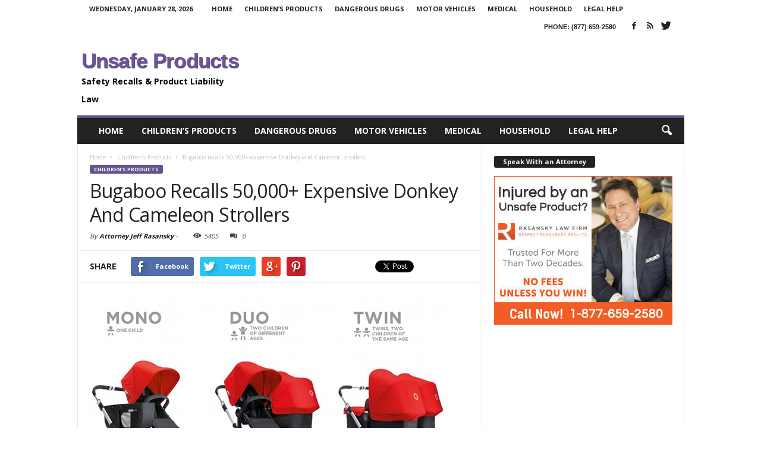

--- FILE ---
content_type: text/html; charset=UTF-8
request_url: https://unsafeproducts.com/childrens-products/bugaboo-recalls-50000-expensive-donkey-and-cameleon-strollers/
body_size: 17993
content:
<!doctype html >
<!--[if IE 8]>    <html class="ie8" lang="en"> <![endif]-->
<!--[if IE 9]>    <html class="ie9" lang="en"> <![endif]-->
<!--[if gt IE 8]><!--> <html lang="en-US"> <!--<![endif]-->
<head>
	
	<!-- Google Tag Manager -->
<script>(function(w,d,s,l,i){w[l]=w[l]||[];w[l].push({'gtm.start':
new Date().getTime(),event:'gtm.js'});var f=d.getElementsByTagName(s)[0],
j=d.createElement(s),dl=l!='dataLayer'?'&l='+l:'';j.async=true;j.src=
'https://www.googletagmanager.com/gtm.js?id='+i+dl;f.parentNode.insertBefore(j,f);
})(window,document,'script','dataLayer','GTM-KXMZ8CL');</script>
<!-- End Google Tag Manager -->
	
    
    <meta charset="UTF-8" />
    <meta http-equiv="Content-Type" content="text/html; charset=UTF-8">
    <meta name="viewport" content="width=device-width, initial-scale=1.0">
    <link rel="pingback" href="https://unsafeproducts.com/xmlrpc.php" />
    <meta name='robots' content='index, follow, max-image-preview:large, max-snippet:-1, max-video-preview:-1' />
	<style>img:is([sizes="auto" i], [sizes^="auto," i]) { contain-intrinsic-size: 3000px 1500px }</style>
	<meta property="og:image" content="https://unsafeproducts.com/wp-content/uploads/2013/02/bugaboo-donkey.jpg" /><meta name="author" content="Attorney Jeff Rasansky">
<link rel="icon" type="image/png" href="http://unsafeproducts.com/favicon-16x16.png"><link rel="apple-touch-icon-precomposed" sizes="76x76" href="http://unsafeproducts.com/apple-icon-76x76.png"/><link rel="apple-touch-icon-precomposed" sizes="120x120" href="http://unsafeproducts.com/apple-icon-120x120.png"/><link rel="apple-touch-icon-precomposed" sizes="152x152" href="http://unsafeproducts.com/apple-icon-152x152.png"/><link rel="apple-touch-icon-precomposed" sizes="114x114" href="http://unsafeproducts.com/apple-icon-114x114.png"/><link rel="apple-touch-icon-precomposed" sizes="144x144" href="http://unsafeproducts.com/apple-icon-144x144.png"/>
	<!-- This site is optimized with the Yoast SEO plugin v26.4 - https://yoast.com/wordpress/plugins/seo/ -->
	<title>Bugaboo recalls 50,000+ expensive Donkey and Cameleon strollers</title>
	<meta name="description" content="More than 50,000 Bugaboo Donkey and Cameleon strollers recalled due to choking and fall hazard to children." />
	<link rel="canonical" href="https://unsafeproducts.com/childrens-products/bugaboo-recalls-50000-expensive-donkey-and-cameleon-strollers/" />
	<meta property="og:locale" content="en_US" />
	<meta property="og:type" content="article" />
	<meta property="og:title" content="Bugaboo recalls 50,000+ expensive Donkey and Cameleon strollers" />
	<meta property="og:description" content="More than 50,000 Bugaboo Donkey and Cameleon strollers recalled due to choking and fall hazard to children." />
	<meta property="og:url" content="https://unsafeproducts.com/childrens-products/bugaboo-recalls-50000-expensive-donkey-and-cameleon-strollers/" />
	<meta property="og:site_name" content="UnsafeProducts.com" />
	<meta property="article:publisher" content="https://www.facebook.com/unsafeproduct" />
	<meta property="article:published_time" content="2013-02-01T22:55:30+00:00" />
	<meta property="article:modified_time" content="2015-10-30T18:41:11+00:00" />
	<meta property="og:image" content="https://unsafeproducts.com/wp-content/uploads/2013/02/bugaboo-donkey.jpg" />
	<meta property="og:image:width" content="600" />
	<meta property="og:image:height" content="354" />
	<meta property="og:image:type" content="image/jpeg" />
	<meta name="author" content="Attorney Jeff Rasansky" />
	<meta name="twitter:card" content="summary_large_image" />
	<meta name="twitter:creator" content="@unsafeproduct" />
	<meta name="twitter:site" content="@unsafeproduct" />
	<meta name="twitter:label1" content="Written by" />
	<meta name="twitter:data1" content="Attorney Jeff Rasansky" />
	<meta name="twitter:label2" content="Est. reading time" />
	<meta name="twitter:data2" content="2 minutes" />
	<script type="application/ld+json" class="yoast-schema-graph">{"@context":"https://schema.org","@graph":[{"@type":"WebPage","@id":"https://unsafeproducts.com/childrens-products/bugaboo-recalls-50000-expensive-donkey-and-cameleon-strollers/","url":"https://unsafeproducts.com/childrens-products/bugaboo-recalls-50000-expensive-donkey-and-cameleon-strollers/","name":"Bugaboo recalls 50,000+ expensive Donkey and Cameleon strollers","isPartOf":{"@id":"https://unsafeproducts.com/#website"},"primaryImageOfPage":{"@id":"https://unsafeproducts.com/childrens-products/bugaboo-recalls-50000-expensive-donkey-and-cameleon-strollers/#primaryimage"},"image":{"@id":"https://unsafeproducts.com/childrens-products/bugaboo-recalls-50000-expensive-donkey-and-cameleon-strollers/#primaryimage"},"thumbnailUrl":"https://unsafeproducts.com/wp-content/uploads/2013/02/bugaboo-donkey.jpg","datePublished":"2013-02-01T22:55:30+00:00","dateModified":"2015-10-30T18:41:11+00:00","author":{"@id":"https://unsafeproducts.com/#/schema/person/b0d7d1796fc25fdfd46807ef66ef9a17"},"description":"More than 50,000 Bugaboo Donkey and Cameleon strollers recalled due to choking and fall hazard to children.","breadcrumb":{"@id":"https://unsafeproducts.com/childrens-products/bugaboo-recalls-50000-expensive-donkey-and-cameleon-strollers/#breadcrumb"},"inLanguage":"en-US","potentialAction":[{"@type":"ReadAction","target":["https://unsafeproducts.com/childrens-products/bugaboo-recalls-50000-expensive-donkey-and-cameleon-strollers/"]}]},{"@type":"ImageObject","inLanguage":"en-US","@id":"https://unsafeproducts.com/childrens-products/bugaboo-recalls-50000-expensive-donkey-and-cameleon-strollers/#primaryimage","url":"https://unsafeproducts.com/wp-content/uploads/2013/02/bugaboo-donkey.jpg","contentUrl":"https://unsafeproducts.com/wp-content/uploads/2013/02/bugaboo-donkey.jpg","width":600,"height":354},{"@type":"BreadcrumbList","@id":"https://unsafeproducts.com/childrens-products/bugaboo-recalls-50000-expensive-donkey-and-cameleon-strollers/#breadcrumb","itemListElement":[{"@type":"ListItem","position":1,"name":"Home","item":"https://unsafeproducts.com/"},{"@type":"ListItem","position":2,"name":"Bugaboo recalls 50,000+ expensive Donkey and Cameleon strollers"}]},{"@type":"WebSite","@id":"https://unsafeproducts.com/#website","url":"https://unsafeproducts.com/","name":"UnsafeProducts.com","description":"Product Recalls &amp; Product Liability Law","potentialAction":[{"@type":"SearchAction","target":{"@type":"EntryPoint","urlTemplate":"https://unsafeproducts.com/?s={search_term_string}"},"query-input":{"@type":"PropertyValueSpecification","valueRequired":true,"valueName":"search_term_string"}}],"inLanguage":"en-US"},{"@type":"Person","@id":"https://unsafeproducts.com/#/schema/person/b0d7d1796fc25fdfd46807ef66ef9a17","name":"Attorney Jeff Rasansky","image":{"@type":"ImageObject","inLanguage":"en-US","@id":"https://unsafeproducts.com/#/schema/person/image/","url":"https://secure.gravatar.com/avatar/d69c247fb7e8d08e8f5acfb39479fe7445a6ccdf94f91dc35a160fa82249f05c?s=96&d=mm&r=g","contentUrl":"https://secure.gravatar.com/avatar/d69c247fb7e8d08e8f5acfb39479fe7445a6ccdf94f91dc35a160fa82249f05c?s=96&d=mm&r=g","caption":"Attorney Jeff Rasansky"},"description":"If you've been injured by a defective, faulty or unsafe product, speak with a Texas Product Liability Lawyer and learn what options are available to you for no cost by calling 1-877-659-2580."}]}</script>
	<!-- / Yoast SEO plugin. -->


<link rel='dns-prefetch' href='//fonts.googleapis.com' />
<link rel="alternate" type="application/rss+xml" title="UnsafeProducts.com &raquo; Feed" href="https://unsafeproducts.com/feed/" />
<link rel="alternate" type="application/rss+xml" title="UnsafeProducts.com &raquo; Comments Feed" href="https://unsafeproducts.com/comments/feed/" />
<link rel="alternate" type="application/rss+xml" title="UnsafeProducts.com &raquo; Bugaboo recalls 50,000+ expensive Donkey and Cameleon strollers Comments Feed" href="https://unsafeproducts.com/childrens-products/bugaboo-recalls-50000-expensive-donkey-and-cameleon-strollers/feed/" />
<script type="text/javascript">
/* <![CDATA[ */
window._wpemojiSettings = {"baseUrl":"https:\/\/s.w.org\/images\/core\/emoji\/16.0.1\/72x72\/","ext":".png","svgUrl":"https:\/\/s.w.org\/images\/core\/emoji\/16.0.1\/svg\/","svgExt":".svg","source":{"concatemoji":"https:\/\/unsafeproducts.com\/wp-includes\/js\/wp-emoji-release.min.js?ver=26702c58784227d7e2722b08d887941a"}};
/*! This file is auto-generated */
!function(s,n){var o,i,e;function c(e){try{var t={supportTests:e,timestamp:(new Date).valueOf()};sessionStorage.setItem(o,JSON.stringify(t))}catch(e){}}function p(e,t,n){e.clearRect(0,0,e.canvas.width,e.canvas.height),e.fillText(t,0,0);var t=new Uint32Array(e.getImageData(0,0,e.canvas.width,e.canvas.height).data),a=(e.clearRect(0,0,e.canvas.width,e.canvas.height),e.fillText(n,0,0),new Uint32Array(e.getImageData(0,0,e.canvas.width,e.canvas.height).data));return t.every(function(e,t){return e===a[t]})}function u(e,t){e.clearRect(0,0,e.canvas.width,e.canvas.height),e.fillText(t,0,0);for(var n=e.getImageData(16,16,1,1),a=0;a<n.data.length;a++)if(0!==n.data[a])return!1;return!0}function f(e,t,n,a){switch(t){case"flag":return n(e,"\ud83c\udff3\ufe0f\u200d\u26a7\ufe0f","\ud83c\udff3\ufe0f\u200b\u26a7\ufe0f")?!1:!n(e,"\ud83c\udde8\ud83c\uddf6","\ud83c\udde8\u200b\ud83c\uddf6")&&!n(e,"\ud83c\udff4\udb40\udc67\udb40\udc62\udb40\udc65\udb40\udc6e\udb40\udc67\udb40\udc7f","\ud83c\udff4\u200b\udb40\udc67\u200b\udb40\udc62\u200b\udb40\udc65\u200b\udb40\udc6e\u200b\udb40\udc67\u200b\udb40\udc7f");case"emoji":return!a(e,"\ud83e\udedf")}return!1}function g(e,t,n,a){var r="undefined"!=typeof WorkerGlobalScope&&self instanceof WorkerGlobalScope?new OffscreenCanvas(300,150):s.createElement("canvas"),o=r.getContext("2d",{willReadFrequently:!0}),i=(o.textBaseline="top",o.font="600 32px Arial",{});return e.forEach(function(e){i[e]=t(o,e,n,a)}),i}function t(e){var t=s.createElement("script");t.src=e,t.defer=!0,s.head.appendChild(t)}"undefined"!=typeof Promise&&(o="wpEmojiSettingsSupports",i=["flag","emoji"],n.supports={everything:!0,everythingExceptFlag:!0},e=new Promise(function(e){s.addEventListener("DOMContentLoaded",e,{once:!0})}),new Promise(function(t){var n=function(){try{var e=JSON.parse(sessionStorage.getItem(o));if("object"==typeof e&&"number"==typeof e.timestamp&&(new Date).valueOf()<e.timestamp+604800&&"object"==typeof e.supportTests)return e.supportTests}catch(e){}return null}();if(!n){if("undefined"!=typeof Worker&&"undefined"!=typeof OffscreenCanvas&&"undefined"!=typeof URL&&URL.createObjectURL&&"undefined"!=typeof Blob)try{var e="postMessage("+g.toString()+"("+[JSON.stringify(i),f.toString(),p.toString(),u.toString()].join(",")+"));",a=new Blob([e],{type:"text/javascript"}),r=new Worker(URL.createObjectURL(a),{name:"wpTestEmojiSupports"});return void(r.onmessage=function(e){c(n=e.data),r.terminate(),t(n)})}catch(e){}c(n=g(i,f,p,u))}t(n)}).then(function(e){for(var t in e)n.supports[t]=e[t],n.supports.everything=n.supports.everything&&n.supports[t],"flag"!==t&&(n.supports.everythingExceptFlag=n.supports.everythingExceptFlag&&n.supports[t]);n.supports.everythingExceptFlag=n.supports.everythingExceptFlag&&!n.supports.flag,n.DOMReady=!1,n.readyCallback=function(){n.DOMReady=!0}}).then(function(){return e}).then(function(){var e;n.supports.everything||(n.readyCallback(),(e=n.source||{}).concatemoji?t(e.concatemoji):e.wpemoji&&e.twemoji&&(t(e.twemoji),t(e.wpemoji)))}))}((window,document),window._wpemojiSettings);
/* ]]> */
</script>
<style id='wp-emoji-styles-inline-css' type='text/css'>

	img.wp-smiley, img.emoji {
		display: inline !important;
		border: none !important;
		box-shadow: none !important;
		height: 1em !important;
		width: 1em !important;
		margin: 0 0.07em !important;
		vertical-align: -0.1em !important;
		background: none !important;
		padding: 0 !important;
	}
</style>
<link rel='stylesheet' id='wp-block-library-css' href='https://unsafeproducts.com/wp-includes/css/dist/block-library/style.min.css?ver=26702c58784227d7e2722b08d887941a' type='text/css' media='all' />
<style id='classic-theme-styles-inline-css' type='text/css'>
/*! This file is auto-generated */
.wp-block-button__link{color:#fff;background-color:#32373c;border-radius:9999px;box-shadow:none;text-decoration:none;padding:calc(.667em + 2px) calc(1.333em + 2px);font-size:1.125em}.wp-block-file__button{background:#32373c;color:#fff;text-decoration:none}
</style>
<style id='global-styles-inline-css' type='text/css'>
:root{--wp--preset--aspect-ratio--square: 1;--wp--preset--aspect-ratio--4-3: 4/3;--wp--preset--aspect-ratio--3-4: 3/4;--wp--preset--aspect-ratio--3-2: 3/2;--wp--preset--aspect-ratio--2-3: 2/3;--wp--preset--aspect-ratio--16-9: 16/9;--wp--preset--aspect-ratio--9-16: 9/16;--wp--preset--color--black: #000000;--wp--preset--color--cyan-bluish-gray: #abb8c3;--wp--preset--color--white: #ffffff;--wp--preset--color--pale-pink: #f78da7;--wp--preset--color--vivid-red: #cf2e2e;--wp--preset--color--luminous-vivid-orange: #ff6900;--wp--preset--color--luminous-vivid-amber: #fcb900;--wp--preset--color--light-green-cyan: #7bdcb5;--wp--preset--color--vivid-green-cyan: #00d084;--wp--preset--color--pale-cyan-blue: #8ed1fc;--wp--preset--color--vivid-cyan-blue: #0693e3;--wp--preset--color--vivid-purple: #9b51e0;--wp--preset--gradient--vivid-cyan-blue-to-vivid-purple: linear-gradient(135deg,rgba(6,147,227,1) 0%,rgb(155,81,224) 100%);--wp--preset--gradient--light-green-cyan-to-vivid-green-cyan: linear-gradient(135deg,rgb(122,220,180) 0%,rgb(0,208,130) 100%);--wp--preset--gradient--luminous-vivid-amber-to-luminous-vivid-orange: linear-gradient(135deg,rgba(252,185,0,1) 0%,rgba(255,105,0,1) 100%);--wp--preset--gradient--luminous-vivid-orange-to-vivid-red: linear-gradient(135deg,rgba(255,105,0,1) 0%,rgb(207,46,46) 100%);--wp--preset--gradient--very-light-gray-to-cyan-bluish-gray: linear-gradient(135deg,rgb(238,238,238) 0%,rgb(169,184,195) 100%);--wp--preset--gradient--cool-to-warm-spectrum: linear-gradient(135deg,rgb(74,234,220) 0%,rgb(151,120,209) 20%,rgb(207,42,186) 40%,rgb(238,44,130) 60%,rgb(251,105,98) 80%,rgb(254,248,76) 100%);--wp--preset--gradient--blush-light-purple: linear-gradient(135deg,rgb(255,206,236) 0%,rgb(152,150,240) 100%);--wp--preset--gradient--blush-bordeaux: linear-gradient(135deg,rgb(254,205,165) 0%,rgb(254,45,45) 50%,rgb(107,0,62) 100%);--wp--preset--gradient--luminous-dusk: linear-gradient(135deg,rgb(255,203,112) 0%,rgb(199,81,192) 50%,rgb(65,88,208) 100%);--wp--preset--gradient--pale-ocean: linear-gradient(135deg,rgb(255,245,203) 0%,rgb(182,227,212) 50%,rgb(51,167,181) 100%);--wp--preset--gradient--electric-grass: linear-gradient(135deg,rgb(202,248,128) 0%,rgb(113,206,126) 100%);--wp--preset--gradient--midnight: linear-gradient(135deg,rgb(2,3,129) 0%,rgb(40,116,252) 100%);--wp--preset--font-size--small: 13px;--wp--preset--font-size--medium: 20px;--wp--preset--font-size--large: 36px;--wp--preset--font-size--x-large: 42px;--wp--preset--spacing--20: 0.44rem;--wp--preset--spacing--30: 0.67rem;--wp--preset--spacing--40: 1rem;--wp--preset--spacing--50: 1.5rem;--wp--preset--spacing--60: 2.25rem;--wp--preset--spacing--70: 3.38rem;--wp--preset--spacing--80: 5.06rem;--wp--preset--shadow--natural: 6px 6px 9px rgba(0, 0, 0, 0.2);--wp--preset--shadow--deep: 12px 12px 50px rgba(0, 0, 0, 0.4);--wp--preset--shadow--sharp: 6px 6px 0px rgba(0, 0, 0, 0.2);--wp--preset--shadow--outlined: 6px 6px 0px -3px rgba(255, 255, 255, 1), 6px 6px rgba(0, 0, 0, 1);--wp--preset--shadow--crisp: 6px 6px 0px rgba(0, 0, 0, 1);}:where(.is-layout-flex){gap: 0.5em;}:where(.is-layout-grid){gap: 0.5em;}body .is-layout-flex{display: flex;}.is-layout-flex{flex-wrap: wrap;align-items: center;}.is-layout-flex > :is(*, div){margin: 0;}body .is-layout-grid{display: grid;}.is-layout-grid > :is(*, div){margin: 0;}:where(.wp-block-columns.is-layout-flex){gap: 2em;}:where(.wp-block-columns.is-layout-grid){gap: 2em;}:where(.wp-block-post-template.is-layout-flex){gap: 1.25em;}:where(.wp-block-post-template.is-layout-grid){gap: 1.25em;}.has-black-color{color: var(--wp--preset--color--black) !important;}.has-cyan-bluish-gray-color{color: var(--wp--preset--color--cyan-bluish-gray) !important;}.has-white-color{color: var(--wp--preset--color--white) !important;}.has-pale-pink-color{color: var(--wp--preset--color--pale-pink) !important;}.has-vivid-red-color{color: var(--wp--preset--color--vivid-red) !important;}.has-luminous-vivid-orange-color{color: var(--wp--preset--color--luminous-vivid-orange) !important;}.has-luminous-vivid-amber-color{color: var(--wp--preset--color--luminous-vivid-amber) !important;}.has-light-green-cyan-color{color: var(--wp--preset--color--light-green-cyan) !important;}.has-vivid-green-cyan-color{color: var(--wp--preset--color--vivid-green-cyan) !important;}.has-pale-cyan-blue-color{color: var(--wp--preset--color--pale-cyan-blue) !important;}.has-vivid-cyan-blue-color{color: var(--wp--preset--color--vivid-cyan-blue) !important;}.has-vivid-purple-color{color: var(--wp--preset--color--vivid-purple) !important;}.has-black-background-color{background-color: var(--wp--preset--color--black) !important;}.has-cyan-bluish-gray-background-color{background-color: var(--wp--preset--color--cyan-bluish-gray) !important;}.has-white-background-color{background-color: var(--wp--preset--color--white) !important;}.has-pale-pink-background-color{background-color: var(--wp--preset--color--pale-pink) !important;}.has-vivid-red-background-color{background-color: var(--wp--preset--color--vivid-red) !important;}.has-luminous-vivid-orange-background-color{background-color: var(--wp--preset--color--luminous-vivid-orange) !important;}.has-luminous-vivid-amber-background-color{background-color: var(--wp--preset--color--luminous-vivid-amber) !important;}.has-light-green-cyan-background-color{background-color: var(--wp--preset--color--light-green-cyan) !important;}.has-vivid-green-cyan-background-color{background-color: var(--wp--preset--color--vivid-green-cyan) !important;}.has-pale-cyan-blue-background-color{background-color: var(--wp--preset--color--pale-cyan-blue) !important;}.has-vivid-cyan-blue-background-color{background-color: var(--wp--preset--color--vivid-cyan-blue) !important;}.has-vivid-purple-background-color{background-color: var(--wp--preset--color--vivid-purple) !important;}.has-black-border-color{border-color: var(--wp--preset--color--black) !important;}.has-cyan-bluish-gray-border-color{border-color: var(--wp--preset--color--cyan-bluish-gray) !important;}.has-white-border-color{border-color: var(--wp--preset--color--white) !important;}.has-pale-pink-border-color{border-color: var(--wp--preset--color--pale-pink) !important;}.has-vivid-red-border-color{border-color: var(--wp--preset--color--vivid-red) !important;}.has-luminous-vivid-orange-border-color{border-color: var(--wp--preset--color--luminous-vivid-orange) !important;}.has-luminous-vivid-amber-border-color{border-color: var(--wp--preset--color--luminous-vivid-amber) !important;}.has-light-green-cyan-border-color{border-color: var(--wp--preset--color--light-green-cyan) !important;}.has-vivid-green-cyan-border-color{border-color: var(--wp--preset--color--vivid-green-cyan) !important;}.has-pale-cyan-blue-border-color{border-color: var(--wp--preset--color--pale-cyan-blue) !important;}.has-vivid-cyan-blue-border-color{border-color: var(--wp--preset--color--vivid-cyan-blue) !important;}.has-vivid-purple-border-color{border-color: var(--wp--preset--color--vivid-purple) !important;}.has-vivid-cyan-blue-to-vivid-purple-gradient-background{background: var(--wp--preset--gradient--vivid-cyan-blue-to-vivid-purple) !important;}.has-light-green-cyan-to-vivid-green-cyan-gradient-background{background: var(--wp--preset--gradient--light-green-cyan-to-vivid-green-cyan) !important;}.has-luminous-vivid-amber-to-luminous-vivid-orange-gradient-background{background: var(--wp--preset--gradient--luminous-vivid-amber-to-luminous-vivid-orange) !important;}.has-luminous-vivid-orange-to-vivid-red-gradient-background{background: var(--wp--preset--gradient--luminous-vivid-orange-to-vivid-red) !important;}.has-very-light-gray-to-cyan-bluish-gray-gradient-background{background: var(--wp--preset--gradient--very-light-gray-to-cyan-bluish-gray) !important;}.has-cool-to-warm-spectrum-gradient-background{background: var(--wp--preset--gradient--cool-to-warm-spectrum) !important;}.has-blush-light-purple-gradient-background{background: var(--wp--preset--gradient--blush-light-purple) !important;}.has-blush-bordeaux-gradient-background{background: var(--wp--preset--gradient--blush-bordeaux) !important;}.has-luminous-dusk-gradient-background{background: var(--wp--preset--gradient--luminous-dusk) !important;}.has-pale-ocean-gradient-background{background: var(--wp--preset--gradient--pale-ocean) !important;}.has-electric-grass-gradient-background{background: var(--wp--preset--gradient--electric-grass) !important;}.has-midnight-gradient-background{background: var(--wp--preset--gradient--midnight) !important;}.has-small-font-size{font-size: var(--wp--preset--font-size--small) !important;}.has-medium-font-size{font-size: var(--wp--preset--font-size--medium) !important;}.has-large-font-size{font-size: var(--wp--preset--font-size--large) !important;}.has-x-large-font-size{font-size: var(--wp--preset--font-size--x-large) !important;}
:where(.wp-block-post-template.is-layout-flex){gap: 1.25em;}:where(.wp-block-post-template.is-layout-grid){gap: 1.25em;}
:where(.wp-block-columns.is-layout-flex){gap: 2em;}:where(.wp-block-columns.is-layout-grid){gap: 2em;}
:root :where(.wp-block-pullquote){font-size: 1.5em;line-height: 1.6;}
</style>
<link rel='stylesheet' id='td-plugin-framework-css' href='https://unsafeproducts.com/wp-content/plugins/td-api-plugin/css/style.css?ver=26702c58784227d7e2722b08d887941a' type='text/css' media='all' />
<link rel='stylesheet' id='google_font_open_sans-css' href='https://fonts.googleapis.com/css?family=Open+Sans%3A300%2C400%2C600%2C700&#038;ver=26702c58784227d7e2722b08d887941a' type='text/css' media='all' />
<link rel='stylesheet' id='google_font_roboto_cond-css' href='https://fonts.googleapis.com/css?family=Roboto+Condensed%3A300italic%2C400italic%2C700italic%2C400%2C300%2C700&#038;ver=26702c58784227d7e2722b08d887941a' type='text/css' media='all' />
<link rel='stylesheet' id='td-theme-css' href='https://unsafeproducts.com/wp-content/themes/Newsmag/style.css?ver=2.0c' type='text/css' media='all' />
<link rel='stylesheet' id='td-theme-child-css' href='https://unsafeproducts.com/wp-content/themes/Newsmag-child/style.css?ver=2.0c' type='text/css' media='all' />
<link rel='stylesheet' id='main-css-child-css' href='https://unsafeproducts.com/wp-content/themes/Newsmag-child/css/main.css' type='text/css' media='all' />
<link rel='stylesheet' id='js_composer_front-css' href='https://unsafeproducts.com/wp-content/plugins/js_composer/assets/css/js_composer.min.css?ver=5.5.5' type='text/css' media='all' />
<script type="text/javascript" src="https://unsafeproducts.com/wp-includes/js/jquery/jquery.min.js?ver=3.7.1" id="jquery-core-js"></script>
<script type="text/javascript" src="https://unsafeproducts.com/wp-includes/js/jquery/jquery-migrate.min.js?ver=3.4.1" id="jquery-migrate-js"></script>
<link rel="https://api.w.org/" href="https://unsafeproducts.com/wp-json/" /><link rel="alternate" title="JSON" type="application/json" href="https://unsafeproducts.com/wp-json/wp/v2/posts/740" /><link rel="EditURI" type="application/rsd+xml" title="RSD" href="https://unsafeproducts.com/xmlrpc.php?rsd" />
<link rel='shortlink' href='https://unsafeproducts.com/?p=740' />
<link rel="alternate" title="oEmbed (JSON)" type="application/json+oembed" href="https://unsafeproducts.com/wp-json/oembed/1.0/embed?url=https%3A%2F%2Funsafeproducts.com%2Fchildrens-products%2Fbugaboo-recalls-50000-expensive-donkey-and-cameleon-strollers%2F" />
<link rel="alternate" title="oEmbed (XML)" type="text/xml+oembed" href="https://unsafeproducts.com/wp-json/oembed/1.0/embed?url=https%3A%2F%2Funsafeproducts.com%2Fchildrens-products%2Fbugaboo-recalls-50000-expensive-donkey-and-cameleon-strollers%2F&#038;format=xml" />
<link rel="stylesheet" href="https://unsafeproducts.com/wp-content/plugins/abm-featured-slider/slider.css" media="screen" /><script type="text/javascript" src="https://unsafeproducts.com/wp-content/plugins/abm-featured-slider/jquery-latest.js"></script>	<script type="text/javascript">
	jQuery(window).load(function(){
			jQuery("#featured-content").loopedSlider({
				autoStart: 3000,
				slidespeed: 700,
				containerClick: false,
				autoHeight: false
			});
	});
	</script>
	<!--[if lt IE 9]><script src="https://html5shim.googlecode.com/svn/trunk/html5.js"></script><![endif]-->
    <meta name="generator" content="Powered by WPBakery Page Builder - drag and drop page builder for WordPress."/>
<!--[if lte IE 9]><link rel="stylesheet" type="text/css" href="https://unsafeproducts.com/wp-content/plugins/js_composer/assets/css/vc_lte_ie9.min.css" media="screen"><![endif]-->
<!-- JS generated by theme -->

<script>
    

var tdBlocksArray = []; //here we store all the items for the current page

//td_block class - each ajax block uses a object of this class for requests
function tdBlock() {
    this.id = '';
    this.block_type = 1; //block type id (1-234 etc)
    this.atts = '';
    this.td_column_number = '';
    this.td_current_page = 1; //
    this.post_count = 0; //from wp
    this.found_posts = 0; //from wp
    this.max_num_pages = 0; //from wp
    this.td_filter_value = ''; //current live filter value
    this.is_ajax_running = false;
    this.td_user_action = ''; // load more or infinite loader (used by the animation)
    this.header_color = '';
    this.ajax_pagination_infinite_stop = ''; //show load more at page x
}

    
    
        // td_js_generator - mini detector
        (function(){
            var htmlTag = document.getElementsByTagName("html")[0];

            if ( navigator.userAgent.indexOf("MSIE 10.0") > -1 ) {
                htmlTag.className += ' ie10';
            }

            if ( !!navigator.userAgent.match(/Trident.*rv\:11\./) ) {
                htmlTag.className += ' ie11';
            }

            if ( /(iPad|iPhone|iPod)/g.test(navigator.userAgent) ) {
                htmlTag.className += ' td-md-is-ios';
            }

            var user_agent = navigator.userAgent.toLowerCase();
            if ( user_agent.indexOf("android") > -1 ) {
                htmlTag.className += ' td-md-is-android';
            }

            if ( -1 !== navigator.userAgent.indexOf('Mac OS X')  ) {
                htmlTag.className += ' td-md-is-os-x';
            }

            if ( /chrom(e|ium)/.test(navigator.userAgent.toLowerCase()) ) {
               htmlTag.className += ' td-md-is-chrome';
            }

            if ( -1 !== navigator.userAgent.indexOf('Firefox') ) {
                htmlTag.className += ' td-md-is-firefox';
            }

            if ( -1 !== navigator.userAgent.indexOf('Safari') && -1 === navigator.userAgent.indexOf('Chrome') ) {
                htmlTag.className += ' td-md-is-safari';
            }

        })();




        var tdLocalCache = {};

        ( function () {
            "use strict";

            tdLocalCache = {
                data: {},
                remove: function (resource_id) {
                    delete tdLocalCache.data[resource_id];
                },
                exist: function (resource_id) {
                    return tdLocalCache.data.hasOwnProperty(resource_id) && tdLocalCache.data[resource_id] !== null;
                },
                get: function (resource_id) {
                    return tdLocalCache.data[resource_id];
                },
                set: function (resource_id, cachedData) {
                    tdLocalCache.remove(resource_id);
                    tdLocalCache.data[resource_id] = cachedData;
                }
            };
        })();

    
    
var td_viewport_interval_list=[{"limit_bottom":767,"sidebar_width":251},{"limit_bottom":1023,"sidebar_width":339}];
var td_animation_stack_effect="type0";
var tds_animation_stack=true;
var td_animation_stack_specific_selectors=".entry-thumb, img";
var td_animation_stack_general_selectors=".td-animation-stack img, .post img";
var td_ajax_url="https:\/\/unsafeproducts.com\/wp-admin\/admin-ajax.php?td_theme_name=Newsmag&v=2.2.1";
var td_get_template_directory_uri="https:\/\/unsafeproducts.com\/wp-content\/themes\/Newsmag";
var tds_snap_menu="";
var tds_logo_on_sticky="show";
var tds_header_style="";
var td_please_wait="Please wait...";
var td_email_user_pass_incorrect="User or password incorrect!";
var td_email_user_incorrect="Email or username incorrect!";
var td_email_incorrect="Email incorrect!";
var tds_more_articles_on_post_enable="";
var tds_more_articles_on_post_time_to_wait="";
var tds_more_articles_on_post_pages_distance_from_top=0;
var tds_theme_color_site_wide="#65518e";
var tds_smart_sidebar="enabled";
var tdThemeName="Newsmag";
var td_magnific_popup_translation_tPrev="Previous (Left arrow key)";
var td_magnific_popup_translation_tNext="Next (Right arrow key)";
var td_magnific_popup_translation_tCounter="%curr% of %total%";
var td_magnific_popup_translation_ajax_tError="The content from %url% could not be loaded.";
var td_magnific_popup_translation_image_tError="The image #%curr% could not be loaded.";
var td_ad_background_click_link="";
var td_ad_background_click_target="";
</script>


<!-- Header style compiled by theme -->

<style>
    
.td-header-border:before,
    .td-trending-now-title,
    .td_block_mega_menu .td_mega_menu_sub_cats .cur-sub-cat,
    .td-post-category:hover,
    .td-header-style-2 .td-header-sp-logo,
    .sf-menu ul .td-menu-item > a:hover,
    .sf-menu ul .sfHover > a,
    .sf-menu ul .current-menu-ancestor > a,
    .sf-menu ul .current-category-ancestor > a,
    .sf-menu ul .current-menu-item > a,
    .td-next-prev-wrap a:hover i,
    .page-nav .current,
    .widget_calendar tfoot a:hover,
    .td-footer-container .widget_search .wpb_button:hover,
    .td-scroll-up-visible,
    .dropcap,
    .td-category a,
    input[type="submit"]:hover,
    .td-post-small-box a:hover,
    .td-404-sub-sub-title a:hover,
    .td-rating-bar-wrap div,
    .td_top_authors .td-active .td-author-post-count,
    .td_top_authors .td-active .td-author-comments-count,
    .td_smart_list_3 .td-sml3-top-controls i:hover,
    .td_smart_list_3 .td-sml3-bottom-controls i:hover,
    .td-mobile-close a,
    .td_wrapper_video_playlist .td_video_controls_playlist_wrapper,
    .td-read-more a:hover,
    .td-login-wrap .btn,
    .td_display_err,
    .td-header-style-6 .td-top-menu-full,
    #bbpress-forums button:hover,
    #bbpress-forums .bbp-pagination .current,
    .bbp_widget_login .button:hover,
    .header-search-wrap .td-drop-down-search .btn:hover,
    .td-post-text-content .more-link-wrap:hover a,
    #buddypress div.item-list-tabs ul li > a span,
    #buddypress div.item-list-tabs ul li > a:hover span,
    #buddypress input[type=submit]:hover,
    #buddypress a.button:hover span,
    #buddypress div.item-list-tabs ul li.selected a span,
    #buddypress div.item-list-tabs ul li.current a span,
    #buddypress input[type=submit]:focus,
    .td-grid-style-3 .td-big-grid-post .td-module-thumb a:last-child:before,
    .td-grid-style-4 .td-big-grid-post .td-module-thumb a:last-child:before,
    .td-grid-style-5 .td-big-grid-post .td-module-thumb:after {
        background-color: #65518e;
    }

    @media (max-width: 767px) {
        .category .td-category a.td-current-sub-category {
            background-color: #65518e !important;
        }
    }

    .woocommerce .onsale,
    .woocommerce .woocommerce a.button:hover,
    .woocommerce-page .woocommerce .button:hover,
    .single-product .product .summary .cart .button:hover,
    .woocommerce .woocommerce .product a.button:hover,
    .woocommerce .product a.button:hover,
    .woocommerce .product #respond input#submit:hover,
    .woocommerce .checkout input#place_order:hover,
    .woocommerce .woocommerce.widget .button:hover,
    .woocommerce .woocommerce-message .button:hover,
    .woocommerce .woocommerce-error .button:hover,
    .woocommerce .woocommerce-info .button:hover,
    .woocommerce.widget .ui-slider .ui-slider-handle,
    .vc_btn-black:hover,
	.wpb_btn-black:hover,
	.item-list-tabs .feed:hover a {
    	background-color: #65518e !important;
    }

    .top-header-menu a:hover,
    .top-header-menu .menu-item-has-children li a:hover,
    .td_module_wrap:hover .entry-title a,
    .td_mod_mega_menu:hover .entry-title a,
    .footer-email-wrap a,
    .widget a:hover,
    .td-footer-container .widget_calendar #today,
    .td-category-pulldown-filter a.td-pulldown-category-filter-link:hover,
    .td-load-more-wrap a:hover,
    .td-post-next-prev-content a:hover,
    .td-author-name a:hover,
    .td-author-url a:hover,
    .td_mod_related_posts:hover .entry-title a,
    .td-search-query,
    .top-header-menu .current-menu-item > a,
    .top-header-menu .current-menu-ancestor > a,
    .header-search-wrap .td-drop-down-search .result-msg a:hover,
    .td_top_authors .td-active .td-authors-name a,
    .td-mobile-content li a:hover,
    .post blockquote p,
    .td-post-content blockquote p,
    .page blockquote p,
    .comment-list cite a:hover,
    .comment-list cite:hover,
    .comment-list .comment-reply-link:hover,
    a,
    .white-menu #td-header-menu .sf-menu > li > a:hover,
    .white-menu #td-header-menu .sf-menu > .current-menu-ancestor > a,
    .white-menu #td-header-menu .sf-menu > .current-menu-item > a,
    .td-stack-classic-blog .td-post-text-content .more-link-wrap:hover a,
    .td_quote_on_blocks,
    #bbpress-forums .bbp-forum-freshness a:hover,
    #bbpress-forums .bbp-topic-freshness a:hover,
    #bbpress-forums .bbp-forums-list li a:hover,
    #bbpress-forums .bbp-forum-title:hover,
    #bbpress-forums .bbp-topic-permalink:hover,
    #bbpress-forums .bbp-topic-started-by a:hover,
    #bbpress-forums .bbp-topic-started-in a:hover,
    #bbpress-forums .bbp-body .super-sticky li.bbp-topic-title .bbp-topic-permalink,
    #bbpress-forums .bbp-body .sticky li.bbp-topic-title .bbp-topic-permalink,
    #bbpress-forums #subscription-toggle a:hover,
    #bbpress-forums #favorite-toggle a:hover,
    .widget_display_replies .bbp-author-name,
    .widget_display_topics .bbp-author-name,
    .td-category-siblings .td-subcat-dropdown a.td-current-sub-category,
    .td-category-siblings .td-subcat-dropdown a:hover,
    .td-pulldown-filter-display-option:hover,
    .td-pulldown-filter-display-option .td-pulldown-filter-link:hover,
    .td_normal_slide .td-wrapper-pulldown-filter .td-pulldown-filter-list a:hover,
    #buddypress ul.item-list li div.item-title a:hover,
    .td_block_13 .td-pulldown-filter-list a:hover {
        color: #65518e;
    }

    .td-stack-classic-blog .td-post-text-content .more-link-wrap:hover a {
        outline-color: #65518e;
    }

    .td-mega-menu .wpb_content_element li a:hover,
    .td_login_tab_focus {
        color: #65518e !important;
    }

    .td-next-prev-wrap a:hover i,
    .page-nav .current,
    .widget_tag_cloud a:hover,
    .post .td_quote_box,
    .page .td_quote_box,
    .td-login-panel-title,
    #bbpress-forums .bbp-pagination .current {
        border-color: #65518e;
    }

    .td_wrapper_video_playlist .td_video_currently_playing:after,
    .item-list-tabs .feed:hover {
        border-color: #65518e !important;
    }





    
    .td-pb-row [class*="td-pb-span"],
    .td-pb-border-top,
    .page-template-page-title-sidebar-php .td-page-content > .wpb_row:first-child,
    .td-post-sharing,
    .td-post-content,
    .td-post-next-prev,
    .author-box-wrap,
    .td-comments-title-wrap,
    .comment-list,
    .comment-respond,
    .td-post-template-5 header,
    .td-container,
    .wpb_content_element,
    .wpb_column,
    .wpb_row,
    .white-menu .td-header-style-1 .td-header-main-menu,
    .white-menu .td-header-style-2 .td-header-main-menu,
    .white-menu .td-header-style-3 .td-header-main-menu,
    .white-menu .td-header-style-4 .td-header-main-menu,
    .white-menu .td-header-style-5 .td-header-main-menu,
    .white-menu .td-header-style-6 .td-header-main-menu,
    .white-menu .td-header-style-7 .td-header-main-menu,
    .white-menu .td-header-style-8 .td-header-main-menu,
    .white-menu .td-header-style-9 .td-header-main-menu,
    .td-header-style-6 .td-header-container,
    .td-post-template-1 .td-post-content,
    .td-post-template-4 .td-post-sharing-top,
    .td-header-style-6 .td-header-header .td-make-full,
    #disqus_thread {
        border-color: #e6e6e6;
    }
    .td-top-border {
        border-color: #e6e6e6 !important;
    }
    .td-container-border:after,
    .td-next-prev-separator {
    	background-color: #e6e6e6;
    }
    @media (max-width: 767px) {
    	.white-menu .td-header-main-menu {
      		border-color: #e6e6e6;
      	}
    }



    
    .td-header-row.td-header-header,
    .single_template_6 .td-header-header,
    .td-header-style-7 > .td-header-row.td-header-header,
    .td-header-style-8 .td-header-header {
        background-color: #ffffff;
    }
    .td-header-style-1 .td-header-sp-ads,
    .td-header-style-3 .td-header-sp-ads {
        margin-right: 7px;
    }
    .td-header-style-1 .td-header-sp-logo,
    .td-header-style-3 .td-header-sp-logo {
        margin-left: 7px;
    }

    .td-header-style-6 .td-header-header .td-make-full {
    	border-bottom: 0px;
    }
    .td-header-style-1 .td-header-sp-top-menu,
    .td-header-style-1 .td-header-sp-top-widget {
    	top: 0px;
    }

    @media (max-height: 768px) {
        .td-header-style-6 .td-header-sp-ads {
            margin-right: 7px;
        }
        .td-header-style-6 .td-header-sp-logo {
        	margin-left: 7px;
    	}
    }

    @media (max-width: 767px) {
        .td-header-style-1 .td-header-sp-ads,
        .td-header-style-3 .td-header-sp-ads,
        .td-header-style-6 .td-header-sp-ads {
            margin-right: 0;
        }
    }
</style>

<noscript><style type="text/css"> .wpb_animate_when_almost_visible { opacity: 1; }</style></noscript><script>  (function(i,s,o,g,r,a,m){i['GoogleAnalyticsObject']=r;i[r]=i[r]||function(){  (i[r].q=i[r].q||[]).push(arguments)},i[r].l=1*new Date();a=s.createElement(o),  m=s.getElementsByTagName(o)[0];a.async=1;a.src=g;m.parentNode.insertBefore(a,m)  })(window,document,'script','//www.google-analytics.com/analytics.js','ga');  ga('create', 'UA-8960809-5', 'auto');  ga('send', 'pageview');</script>
</head>


<body class="wp-singular post-template-default single single-post postid-740 single-format-standard wp-theme-Newsmag wp-child-theme-Newsmag-child bugaboo-recalls-50000-expensive-donkey-and-cameleon-strollers wpb-js-composer js-comp-ver-5.5.5 vc_responsive td-animation-stack-type0 td-full-layout" itemscope="itemscope" itemtype="https://schema.org/WebPage">
	
	<!-- Google Tag Manager (noscript) -->
<noscript><iframe src="https://www.googletagmanager.com/ns.html?id=GTM-KXMZ8CL"
height="0" width="0" style="display:none;visibility:hidden"></iframe></noscript>
<!-- End Google Tag Manager (noscript) -->
	

<div id="td-outer-wrap">

        <div class="td-scroll-up"><i class="td-icon-menu-up"></i></div>

    <div class="td-transition-content-and-menu td-mobile-nav-wrap">
        <div id="td-mobile-nav">
    <!-- mobile menu close -->
    <div class="td-mobile-close">
        <a href="#">CLOSE</a>
        <div class="td-nav-triangle"></div>
    </div>

    <div class="td-mobile-content">
        <div class="menu-menu-new-container"><ul id="menu-menu-new" class=""><li id="menu-item-1413" class="menu-item menu-item-type-post_type menu-item-object-page menu-item-home menu-item-first menu-item-1413"><a href="https://unsafeproducts.com/">Home</a></li>
<li id="menu-item-1457" class="menu-item menu-item-type-taxonomy menu-item-object-category current-post-ancestor current-menu-parent current-post-parent menu-item-1457"><a href="https://unsafeproducts.com/category/childrens-products/">Children&#8217;s Products</a></li>
<li id="menu-item-1458" class="menu-item menu-item-type-taxonomy menu-item-object-category menu-item-1458"><a href="https://unsafeproducts.com/category/dangerous-drugs/">Dangerous Drugs</a></li>
<li id="menu-item-1459" class="menu-item menu-item-type-taxonomy menu-item-object-category menu-item-1459"><a href="https://unsafeproducts.com/category/motor-vehicles/">Motor Vehicles</a></li>
<li id="menu-item-1460" class="menu-item menu-item-type-taxonomy menu-item-object-category menu-item-1460"><a href="https://unsafeproducts.com/category/medical-healthcare/">Medical</a></li>
<li id="menu-item-1461" class="menu-item menu-item-type-taxonomy menu-item-object-category menu-item-1461"><a href="https://unsafeproducts.com/category/household/">Household</a></li>
<li id="menu-item-1098" class="menu-item menu-item-type-post_type menu-item-object-page menu-item-1098"><a href="https://unsafeproducts.com/product-liability-lawyers/">Legal Help</a></li>
</ul></div>    </div>
</div>    </div>

        <div class="td-transition-content-and-menu td-content-wrap">



<!--
Header style 1
-->

<div class="td-header-container td-header-wrap td-header-style-1">
    <div class="td-header-row td-header-top-menu">
        
<div class="td-header-sp-top-menu">

    <div class="td_data_time">Wednesday, January 28, 2026</div><div class="menu-top-container"><ul id="menu-menu-new-1" class="top-header-menu"><li class="menu-item menu-item-type-post_type menu-item-object-page menu-item-home menu-item-first td-menu-item td-normal-menu menu-item-1413"><a href="https://unsafeproducts.com/">Home</a></li>
<li class="menu-item menu-item-type-taxonomy menu-item-object-category current-post-ancestor current-menu-parent current-post-parent td-menu-item td-normal-menu menu-item-1457"><a href="https://unsafeproducts.com/category/childrens-products/">Children&#8217;s Products</a></li>
<li class="menu-item menu-item-type-taxonomy menu-item-object-category td-menu-item td-normal-menu menu-item-1458"><a href="https://unsafeproducts.com/category/dangerous-drugs/">Dangerous Drugs</a></li>
<li class="menu-item menu-item-type-taxonomy menu-item-object-category td-menu-item td-normal-menu menu-item-1459"><a href="https://unsafeproducts.com/category/motor-vehicles/">Motor Vehicles</a></li>
<li class="menu-item menu-item-type-taxonomy menu-item-object-category td-menu-item td-normal-menu menu-item-1460"><a href="https://unsafeproducts.com/category/medical-healthcare/">Medical</a></li>
<li class="menu-item menu-item-type-taxonomy menu-item-object-category td-menu-item td-normal-menu menu-item-1461"><a href="https://unsafeproducts.com/category/household/">Household</a></li>
<li class="menu-item menu-item-type-post_type menu-item-object-page td-menu-item td-normal-menu menu-item-1098"><a href="https://unsafeproducts.com/product-liability-lawyers/">Legal Help</a></li>
</ul></div></div>
                <div class="td-header-sp-top-widget">
        <span style="font-weight: 700; padding-right: 15px; font-size: 11px; text-transform: uppercase;">Phone: (877) 659-2580</span>
            <span class="td-social-icon-wrap"><a target="_blank" href="https://www.facebook.com/unsafeproduct" title="Facebook"><i class="td-icon-font td-icon-facebook"></i></a></span><span class="td-social-icon-wrap"><a target="_blank" href="/feed/" title="RSS"><i class="td-icon-font td-icon-rss"></i></a></span><span class="td-social-icon-wrap"><a target="_blank" href="https://twitter.com/UnsafeProduct" title="Twitter"><i class="td-icon-font td-icon-twitter"></i></a></span>        </div>
        </div>


    <div class="td-header-row td-header-header">
        <div class="td-header-sp-logo sitetitle_div">
                        <h1><a href="https://unsafeproducts.com">Unsafe Products</a></h1>
            <h3 style="margin-bottom:4px;">Safety Recalls &amp; Product Liability Law</h3>
        </div>
        <div class="td-header-sp-ads">
            
<div class="td-header-ad-wrap  td-ad">
    

</div>        </div>
    </div>
    <div class="td-header-menu-wrap">
        <div class="td-header-row td-header-border td-header-main-menu">
            <div id="td-header-menu" role="navigation" itemscope="itemscope" itemtype="https://schema.org/SiteNavigationElement">
    <div id="td-top-mobile-toggle"><a href="#"><i class="td-icon-font td-icon-mobile"></i></a></div>
    <div class="td-main-menu-logo">
        		<a itemprop="url" class="td-mobile-logo td-sticky-mobile" href="https://unsafeproducts.com/">
			<img class="td-retina-data" data-retina="http://unsafeproducts.com/wp-content/uploads/2015/10/unsafe-products-logo.png" src="https://unsafeproducts.com/wp-content/uploads/2015/10/unsafe-products-logo.png" alt="Unsafe Products"/>
		</a>
		<meta itemprop="name" content="UnsafeProducts.com">
			<a itemprop="url" class="td-header-logo td-sticky-mobile" href="https://unsafeproducts.com/">
			<img class="td-retina-data" data-retina="http://unsafeproducts.com/wp-content/uploads/2015/10/unsafe-products-logo.png" src="https://unsafeproducts.com/wp-content/uploads/2015/10/unsafe-products-logo.png" alt="Unsafe Products"/>
		</a>
		<meta itemprop="name" content="UnsafeProducts.com">
	    </div>
    <div class="menu-menu-new-container"><ul id="menu-menu-new-2" class="sf-menu"><li class="menu-item menu-item-type-post_type menu-item-object-page menu-item-home menu-item-first td-menu-item td-normal-menu menu-item-1413"><a href="https://unsafeproducts.com/">Home</a></li>
<li class="menu-item menu-item-type-taxonomy menu-item-object-category current-post-ancestor current-menu-parent current-post-parent td-menu-item td-normal-menu menu-item-1457"><a href="https://unsafeproducts.com/category/childrens-products/">Children&#8217;s Products</a></li>
<li class="menu-item menu-item-type-taxonomy menu-item-object-category td-menu-item td-normal-menu menu-item-1458"><a href="https://unsafeproducts.com/category/dangerous-drugs/">Dangerous Drugs</a></li>
<li class="menu-item menu-item-type-taxonomy menu-item-object-category td-menu-item td-normal-menu menu-item-1459"><a href="https://unsafeproducts.com/category/motor-vehicles/">Motor Vehicles</a></li>
<li class="menu-item menu-item-type-taxonomy menu-item-object-category td-menu-item td-normal-menu menu-item-1460"><a href="https://unsafeproducts.com/category/medical-healthcare/">Medical</a></li>
<li class="menu-item menu-item-type-taxonomy menu-item-object-category td-menu-item td-normal-menu menu-item-1461"><a href="https://unsafeproducts.com/category/household/">Household</a></li>
<li class="menu-item menu-item-type-post_type menu-item-object-page td-menu-item td-normal-menu menu-item-1098"><a href="https://unsafeproducts.com/product-liability-lawyers/">Legal Help</a></li>
</ul></div></div>

<div class="td-search-wrapper">
    <div id="td-top-search">
        <!-- Search -->
        <div class="header-search-wrap">
            <div class="dropdown header-search">
                <a id="td-header-search-button" href="#" role="button" class="dropdown-toggle " data-toggle="dropdown"><i class="td-icon-search"></i></a>
            </div>
        </div>
    </div>
</div>

<div class="header-search-wrap">
	<div class="dropdown header-search">
		<div class="td-drop-down-search" aria-labelledby="td-header-search-button">
			<form role="search" method="get" class="td-search-form" action="https://unsafeproducts.com/">
				<div class="td-head-form-search-wrap">
					<input class="needsclick" id="td-header-search" type="text" value="" name="s" autocomplete="off" /><input class="wpb_button wpb_btn-inverse btn" type="submit" id="td-header-search-top" value="Search" />
				</div>
			</form>
			<div id="td-aj-search"></div>
		</div>
	</div>
</div>        </div>
    </div>
</div>
    <div class="td-container td-post-template-default">
        <div class="td-container-border">
            <div class="td-pb-row">
                                            <div class="td-pb-span8 td-main-content" role="main">
                                <div class="td-ss-main-content">
                                    

    <article id="post-740" class="post-740 post type-post status-publish format-standard has-post-thumbnail hentry category-childrens-products tag-infant tag-recall tag-stroller" itemscope itemtype="https://schema.org/Article">
        <div class="td-post-header td-pb-padding-side">
            <div class="entry-crumbs"><span itemscope itemtype="http://data-vocabulary.org/Breadcrumb"><a title="" class="entry-crumb" itemprop="url" href="https://unsafeproducts.com/"><span itemprop="title">Home</span></a></span> <i class="td-icon-right td-bread-sep"></i> <span itemscope itemtype="http://data-vocabulary.org/Breadcrumb"><a title="View all posts in Children's Products" class="entry-crumb" itemprop="url" href="https://unsafeproducts.com/category/childrens-products/"><span itemprop="title">Children's Products</span></a></span> <i class="td-icon-right td-bread-sep td-bred-no-url-last"></i> <span class="td-bred-no-url-last" itemscope itemtype="http://data-vocabulary.org/Breadcrumb"><meta itemprop="title" content = "Bugaboo recalls 50,000+ expensive Donkey and Cameleon strollers"><meta itemprop="url" content = "https://unsafeproducts.com/childrens-products/bugaboo-recalls-50000-expensive-donkey-and-cameleon-strollers/">Bugaboo recalls 50,000+ expensive Donkey and Cameleon strollers</span></div>
            <ul class="td-category"><li class="entry-category"><a  href="https://unsafeproducts.com/category/childrens-products/">Children's Products</a></li></ul>
            <header>
                <h1 class="entry-title">Bugaboo recalls 50,000+ expensive Donkey and Cameleon strollers</h1>

                

                <div class="meta-info">

                    <div class="td-post-author-name">By <a itemprop="author" href="https://unsafeproducts.com/author/usp/">Attorney Jeff Rasansky</a> - </div>                    <div class="td-post-date"><time  itemprop="dateCreated" class="entry-date updated td-module-date" datetime="2013-02-01T22:55:30+00:00" ></time><meta itemprop="interactionCount" content="UserComments:0"/></div>                    <div class="td-post-views"><i class="td-icon-views"></i><span class="td-nr-views-740">5405</span></div>                    <div class="td-post-comments"><a href="https://unsafeproducts.com/childrens-products/bugaboo-recalls-50000-expensive-donkey-and-cameleon-strollers/#respond"><i class="td-icon-comments"></i>0</a></div>                </div>
            </header>


        </div>

        <div class="td-post-sharing td-post-sharing-top td-pb-padding-side"><span class="td-post-share-title">SHARE</span>
				<div class="td-default-sharing td-with-like">
		            <a class="td-social-sharing-buttons td-social-facebook" href="http://www.facebook.com/sharer.php?u=https%3A%2F%2Funsafeproducts.com%2Fchildrens-products%2Fbugaboo-recalls-50000-expensive-donkey-and-cameleon-strollers%2F" onclick="window.open(this.href, 'mywin','left=50,top=50,width=600,height=350,toolbar=0'); return false;"><div class="td-sp td-sp-facebook"></div><div class="td-social-but-text">Facebook</div></a>
		            <a class="td-social-sharing-buttons td-social-twitter" href="https://twitter.com/intent/tweet?text=Bugaboo+recalls+50%2C000%2B+expensive+Donkey+and+Cameleon+strollers&url=https%3A%2F%2Funsafeproducts.com%2Fchildrens-products%2Fbugaboo-recalls-50000-expensive-donkey-and-cameleon-strollers%2F&via=unsafeproduct"  ><div class="td-sp td-sp-twitter"></div><div class="td-social-but-text">Twitter</div></a>
		            <a class="td-social-sharing-buttons td-social-google" href="http://plus.google.com/share?url=https://unsafeproducts.com/childrens-products/bugaboo-recalls-50000-expensive-donkey-and-cameleon-strollers/" onclick="window.open(this.href, 'mywin','left=50,top=50,width=600,height=350,toolbar=0'); return false;"><div class="td-sp td-sp-googleplus"></div></a>
		            <a class="td-social-sharing-buttons td-social-pinterest" href="http://pinterest.com/pin/create/button/?url=https://unsafeproducts.com/childrens-products/bugaboo-recalls-50000-expensive-donkey-and-cameleon-strollers/&amp;media=https://unsafeproducts.com/wp-content/uploads/2013/02/bugaboo-donkey.jpg" onclick="window.open(this.href, 'mywin','left=50,top=50,width=600,height=350,toolbar=0'); return false;"><div class="td-sp td-sp-pinterest"></div></a>
	            </div><div class="td-classic-sharing"><ul><li class="td-classic-facebook"><iframe frameBorder="0" src="https://www.facebook.com/plugins/like.php?href=https://unsafeproducts.com/childrens-products/bugaboo-recalls-50000-expensive-donkey-and-cameleon-strollers/&amp;layout=button_count&amp;show_faces=false&amp;width=105&amp;action=like&amp;colorscheme=light&amp;height=21" style="border:none; overflow:hidden; width:105px; height:21px; background-color:transparent;"></iframe></li><li class="td-classic-twitter"><a href="https://twitter.com/share" class="twitter-share-button" data-url="https://unsafeproducts.com/childrens-products/bugaboo-recalls-50000-expensive-donkey-and-cameleon-strollers/" data-text="Bugaboo recalls 50,000+ expensive Donkey and Cameleon strollers" data-via="" data-lang="en">tweet</a> <script>!function(d,s,id){var js,fjs=d.getElementsByTagName(s)[0];if(!d.getElementById(id)){js=d.createElement(s);js.id=id;js.src="//platform.twitter.com/widgets.js";fjs.parentNode.insertBefore(js,fjs);}}(document,"script","twitter-wjs");</script></li></ul></div></div>

        <div class="td-post-content td-pb-padding-side">

        <div class="td-post-featured-image"><img width="600" height="354" itemprop="image" class="entry-thumb" src="https://unsafeproducts.com/wp-content/uploads/2013/02/bugaboo-donkey.jpg" alt="" title="bugaboo-donkey"/></div>
        <p>The Consumer Product Safety Commission announced consumers should stop using Bugaboo Cameleon and Bugaboo Donkey Model Strollers unless otherwise instructed.  It is illegal to resell or attempt to resell a recalled consumer product.</p>
<p>Hazard: A button on the stroller’s carrycot/seat carry handle can become disengaged and cause the handle to detach, posing fall and choking hazards to young children.</p>
<p>Bugaboo, the children&#8217;s brand that introduced $1,000 strollers to the world, is recalling more than 50,000 of its Donkey and Cameleon models after finding a problem with the handle that poses a falling and choking hazard to children.</p>
<p>The Dutch company said a button on the stroller&#8217;s carrycot or seat carry handle can disengage and cause the handle to detach, which can injure tots. The voluntary recall affects about 46,300 strollers in the U.S. and an additional 4,440 in Canada.</p>
<p>Bugaboo said it has received 58 reports of handles detaching, but so far they&#8217;ve heard of no injuries. Customers should remove the handle from strollers immediately and contact Bugaboo for a free replacement handle, the company said.</p>
<p>The expensive strollers were sold at retailers such as Neiman Marcus, Nordstrom, Toys R Us and online retailers, including Bugaboo.com.</p>
<p>The Bugaboo Donkey, best known for its ability to convert from a single stroller into a side-by-side double, was sold from January 2011 to December 2012. It retailed for $1,200 to $1,600. The Cameleon was sold between September 2009 and June 2012 for around $980.</p>
<h5>Description</h5>
<p>This recall involves the carry handles on Bugaboo Cameleon and Bugaboo Donkey model strollers with detachable carrycots/seats. The strollers were sold with a base, sun canopy and other accessories in various colors. A fabric tag on the side of the sun canopy has Bugaboo and the model name. Strollers included in the recall have a serial number that falls within the range listed below. Serial numbers are printed on the stroller’s chassis, located under the carrycot/seat.</p>
<h5>Bugaboo Cameleon</h5>
<ul>
<li>Serial Number 04011090900001 to 04031101009999</li>
<li>Serial Number 08011090900001 to 08021100800386</li>
<li>Serial Number 140100093600531 to 140103123350418</li>
</ul>
<h5>Bugaboo Donkey</h5>
<ul>
<li>Serial Number 170101105300001 to 170104130900500</li>
</ul>
<h5>Incidents/Injuries</h5>
<p>Bugaboo has received 58 reports of carry handles detaching. No injuries have been reported.</p>
<h5 id="remedy">Remedy</h5>
<p>Consumers should immediately remove the carry handle from the strollers and contact Bugaboo for a free replacement handle. Consumers can continue to use the strollers while awaiting the replacement handle.</p>
<h5>Sold at</h5>
<p>Buy Buy Baby, Neiman Marcus, Nordstrom, Toys R Us and other baby product stores nationwide, online at Bugaboo.com and other online retailers. The Bugaboo Cameleon was sold between September 2009 and June 2012 for about $980. The Bugaboo Donkey was sold from January 2011 through December 2012 for between $1,200 and $1,600.</p>
<h5>Importer</h5>
<p>Bugaboo Americas, of El Segundo, Calif.</p>
<h5>Manufacturer</h5>
<p>Bugaboo International B.V., of Amsterdam, The Netherlands</p>
<h5>Manufactured in China</h5>
        </div>


        <footer>
                        
            <div class="td-post-source-tags td-pb-padding-side">
                                <ul class="td-tags td-post-small-box clearfix"><li><span>TAGS</span></li><li><a href="https://unsafeproducts.com/tag/infant/">Infant</a></li><li><a href="https://unsafeproducts.com/tag/recall/">Recall</a></li><li><a href="https://unsafeproducts.com/tag/stroller/">Stroller</a></li></ul>            </div>

            <div class="td-post-sharing td-post-sharing-bottom td-pb-padding-side"><span class="td-post-share-title">SHARE</span>
            <div class="td-default-sharing td-with-like">
	            <a class="td-social-sharing-buttons td-social-facebook" href="http://www.facebook.com/sharer.php?u=https%3A%2F%2Funsafeproducts.com%2Fchildrens-products%2Fbugaboo-recalls-50000-expensive-donkey-and-cameleon-strollers%2F" onclick="window.open(this.href, 'mywin','left=50,top=50,width=600,height=350,toolbar=0'); return false;"><div class="td-sp td-sp-facebook"></div><div class="td-social-but-text">Facebook</div></a>
	            <a class="td-social-sharing-buttons td-social-twitter" href="https://twitter.com/intent/tweet?text=Bugaboo+recalls+50%2C000%2B+expensive+Donkey+and+Cameleon+strollers&url=https%3A%2F%2Funsafeproducts.com%2Fchildrens-products%2Fbugaboo-recalls-50000-expensive-donkey-and-cameleon-strollers%2F&via=unsafeproduct"><div class="td-sp td-sp-twitter"></div><div class="td-social-but-text">Twitter</div></a>
	            <a class="td-social-sharing-buttons td-social-google" href="http://plus.google.com/share?url=https://unsafeproducts.com/childrens-products/bugaboo-recalls-50000-expensive-donkey-and-cameleon-strollers/" onclick="window.open(this.href, 'mywin','left=50,top=50,width=600,height=350,toolbar=0'); return false;"><div class="td-sp td-sp-googleplus"></div></a>
	            <a class="td-social-sharing-buttons td-social-pinterest" href="http://pinterest.com/pin/create/button/?url=https://unsafeproducts.com/childrens-products/bugaboo-recalls-50000-expensive-donkey-and-cameleon-strollers/&amp;media=https://unsafeproducts.com/wp-content/uploads/2013/02/bugaboo-donkey.jpg" onclick="window.open(this.href, 'mywin','left=50,top=50,width=600,height=350,toolbar=0'); return false;"><div class="td-sp td-sp-pinterest"></div></a>
            </div><div class="td-classic-sharing"><ul><li class="td-classic-facebook"><iframe frameBorder="0" src="https://www.facebook.com/plugins/like.php?href=https://unsafeproducts.com/childrens-products/bugaboo-recalls-50000-expensive-donkey-and-cameleon-strollers/&amp;layout=button_count&amp;show_faces=false&amp;width=105&amp;action=like&amp;colorscheme=light&amp;height=21" style="border:none; overflow:hidden; width:105px; height:21px; background-color:transparent;"></iframe></li><li class="td-classic-twitter"><a href="https://twitter.com/share" class="twitter-share-button" data-url="https://unsafeproducts.com/childrens-products/bugaboo-recalls-50000-expensive-donkey-and-cameleon-strollers/" data-text="Bugaboo recalls 50,000+ expensive Donkey and Cameleon strollers" data-via="" data-lang="en">tweet</a> <script>!function(d,s,id){var js,fjs=d.getElementsByTagName(s)[0];if(!d.getElementById(id)){js=d.createElement(s);js.id=id;js.src="//platform.twitter.com/widgets.js";fjs.parentNode.insertBefore(js,fjs);}}(document,"script","twitter-wjs");</script></li></ul></div></div>            <div class="td-block-row td-post-next-prev"><div class="td-block-span6 td-post-prev-post"><div class="td-post-next-prev-content"><span>Previous article</span><a href="https://unsafeproducts.com/food-beverage/houston-head-cheese-maker-is-recalling-hog-head-cheese/">Houston Head Cheese Maker is Recalling Almost 2½ Tons of Hog Head Cheese</a></div></div><div class="td-next-prev-separator"></div><div class="td-block-span6 td-post-next-post"><div class="td-post-next-prev-content"><span>Next article</span><a href="https://unsafeproducts.com/dangerous-drugs/faulty-birth-control-packaging-leads-to-200-pregnancies/">Faulty Birth Control Packaging Leads to 200+ Pregnancies</a></div></div></div>            <div class="author-box-wrap"><a itemprop="author" href="https://unsafeproducts.com/author/usp/"><img alt='' src='https://secure.gravatar.com/avatar/d69c247fb7e8d08e8f5acfb39479fe7445a6ccdf94f91dc35a160fa82249f05c?s=96&#038;d=mm&#038;r=g' srcset='https://secure.gravatar.com/avatar/d69c247fb7e8d08e8f5acfb39479fe7445a6ccdf94f91dc35a160fa82249f05c?s=192&#038;d=mm&#038;r=g 2x' class='avatar avatar-96 photo' height='96' width='96' decoding='async'/></a><div class="desc"><div class="td-author-name vcard author"><span class="fn"><a itemprop="author" href="https://unsafeproducts.com/author/usp/">Attorney Jeff Rasansky</a></span></div><div class="td-author-description">If you've been injured by a defective, faulty or unsafe product, speak with a Texas Product Liability Lawyer and learn what options are available to you for no cost by calling 1-877-659-2580.</div><div class="td-author-social"></div><div class="clearfix"></div></div></div>	        <meta itemprop="author" content = "Attorney Jeff Rasansky"><meta itemprop="datePublished" content="2013-02-01T22:55:30+00:00"><meta itemprop="headline " content="Bugaboo recalls 50,000+ expensive Donkey and Cameleon strollers"><meta itemprop="image" content="https://unsafeproducts.com/wp-content/uploads/2013/02/bugaboo-donkey.jpg"><meta itemprop="interactionCount" content="UserComments:0"/>        </footer>

    </article> <!-- /.post -->

    <script>var block_td_uid_1_697a6c8a5d239 = new tdBlock();
block_td_uid_1_697a6c8a5d239.id = "td_uid_1_697a6c8a5d239";
block_td_uid_1_697a6c8a5d239.atts = '{"limit":3,"ajax_pagination":"next_prev","live_filter":"cur_post_same_categories","td_ajax_filter_type":"td_custom_related","class":"td_block_id_1625198025 td_uid_1_697a6c8a5d239_rand","td_column_number":3,"live_filter_cur_post_id":740,"live_filter_cur_post_author":"1"}';
block_td_uid_1_697a6c8a5d239.td_column_number = "3";
block_td_uid_1_697a6c8a5d239.block_type = "td_block_related_posts";
block_td_uid_1_697a6c8a5d239.post_count = "3";
block_td_uid_1_697a6c8a5d239.found_posts = "36";
block_td_uid_1_697a6c8a5d239.header_color = "";
block_td_uid_1_697a6c8a5d239.ajax_pagination_infinite_stop = "";
block_td_uid_1_697a6c8a5d239.max_num_pages = "12";
tdBlocksArray.push(block_td_uid_1_697a6c8a5d239);
</script><div class="td_block_wrap td_block_related_posts td_block_id_1625198025 td_uid_1_697a6c8a5d239_rand td_with_ajax_pagination td-pb-border-top"><h4 class="td-related-title"><a id="td_uid_2_697a6c8a5e76e" class="td-related-left td-cur-simple-item" data-td_filter_value="" data-td_block_id="td_uid_1_697a6c8a5d239" href="#">RELATED ARTICLES</a><a id="td_uid_3_697a6c8a5e772" class="td-related-right" data-td_filter_value="td_related_more_from_author" data-td_block_id="td_uid_1_697a6c8a5d239" href="#">MORE FROM AUTHOR</a></h4><div id=td_uid_1_697a6c8a5d239 class="td_block_inner">

	<div class="td-related-row">

	<div class="td-related-span4">

        <div class="td_module_related_posts td-animation-stack td_mod_related_posts">
            <div class="td-module-image">
                <div class="td-module-thumb"><a href="https://unsafeproducts.com/childrens-products/little-sleepies-recalls-baby-bibs-and-blankets/" rel="bookmark" title="Little Sleepies Recalls Hundreds of Thousands of Baby Bibs and Blankets Due to Choking Hazard"><img width="238" height="178" itemprop="image" class="entry-thumb" src="https://unsafeproducts.com/wp-content/uploads/2023/10/sleepyhead-lovey-star-6529749ef0679-238x178.png" alt="" title="Little Sleepies Recalls Hundreds of Thousands of Baby Bibs and Blankets Due to Choking Hazard"/></a></div>                <a href="https://unsafeproducts.com/category/childrens-products/" class="td-post-category">Children's Products</a>            </div>
            <div class="item-details">
                <h3 itemprop="name" class="entry-title td-module-title"><a itemprop="url" href="https://unsafeproducts.com/childrens-products/little-sleepies-recalls-baby-bibs-and-blankets/" rel="bookmark" title="Little Sleepies Recalls Hundreds of Thousands of Baby Bibs and Blankets Due to Choking Hazard">Little Sleepies Recalls Hundreds of Thousands of Baby Bibs and Blankets Due to Choking Hazard</a></h3>            </div>
        </div>
        
	</div> <!-- ./td-related-span4 -->

	<div class="td-related-span4">

        <div class="td_module_related_posts td-animation-stack td_mod_related_posts">
            <div class="td-module-image">
                <div class="td-module-thumb"><a href="https://unsafeproducts.com/childrens-products/roller-candy-recall/" rel="bookmark" title="Choking Hazard: Candy Makers Recall Treats with Detachable Rolling Balls"><img width="238" height="178" itemprop="image" class="entry-thumb" src="https://unsafeproducts.com/wp-content/uploads/2023/10/cocco-candy-recall-238x178.png" alt="Roller Candy Recall" title="Choking Hazard: Candy Makers Recall Treats with Detachable Rolling Balls"/></a></div>                <a href="https://unsafeproducts.com/category/childrens-products/" class="td-post-category">Children's Products</a>            </div>
            <div class="item-details">
                <h3 itemprop="name" class="entry-title td-module-title"><a itemprop="url" href="https://unsafeproducts.com/childrens-products/roller-candy-recall/" rel="bookmark" title="Choking Hazard: Candy Makers Recall Treats with Detachable Rolling Balls">Choking Hazard: Candy Makers Recall Treats with Detachable Rolling Balls</a></h3>            </div>
        </div>
        
	</div> <!-- ./td-related-span4 -->

	<div class="td-related-span4">

        <div class="td_module_related_posts td-animation-stack td_mod_related_posts">
            <div class="td-module-image">
                <div class="td-module-thumb"><a href="https://unsafeproducts.com/childrens-products/target-chuckle-roar-water-bead-kit-recall/" rel="bookmark" title="Chuckle &amp; Roar Water Bead Kit Recall Due to Choking and Ingestion Hazards"><img width="238" height="178" itemprop="image" class="entry-thumb" src="https://unsafeproducts.com/wp-content/uploads/2023/09/water-beads-activity-kit-238x178.jpg" alt="Chuckle &amp; Roar Water Bead Ki" title="Chuckle &amp; Roar Water Bead Kit Recall Due to Choking and Ingestion Hazards"/></a></div>                <a href="https://unsafeproducts.com/category/childrens-products/" class="td-post-category">Children's Products</a>            </div>
            <div class="item-details">
                <h3 itemprop="name" class="entry-title td-module-title"><a itemprop="url" href="https://unsafeproducts.com/childrens-products/target-chuckle-roar-water-bead-kit-recall/" rel="bookmark" title="Chuckle &amp; Roar Water Bead Kit Recall Due to Choking and Ingestion Hazards">Chuckle &amp; Roar Water Bead Kit Recall Due to Choking and Ingestion Hazards</a></h3>            </div>
        </div>
        
	</div> <!-- ./td-related-span4 --></div><!--./row-fluid--></div><div class="td-next-prev-wrap"><a href="#" class="td-ajax-prev-page ajax-page-disabled" id="prev-page-td_uid_1_697a6c8a5d239" data-td_block_id="td_uid_1_697a6c8a5d239"><i class="td-icon-font td-icon-menu-left"></i></a><a href="#"  class="td-ajax-next-page" id="next-page-td_uid_1_697a6c8a5d239" data-td_block_id="td_uid_1_697a6c8a5d239"><i class="td-icon-font td-icon-menu-right"></i></a></div></div> <!-- ./block -->

	<div class="comments" id="comments">
        
            <div class="td-comments-title-wrap td-pb-padding-side">
                <h4 class=""><span>NO COMMENTS</span></h4>
            </div>

            	<div id="respond" class="comment-respond">
		<h3 id="reply-title" class="comment-reply-title">LEAVE A REPLY <small><a rel="nofollow" id="cancel-comment-reply-link" href="/childrens-products/bugaboo-recalls-50000-expensive-donkey-and-cameleon-strollers/#respond" style="display:none;">Cancel reply</a></small></h3><p class="must-log-in">You must be <a href="https://unsafeproducts.com/wp-login.php?redirect_to=https%3A%2F%2Funsafeproducts.com%2Fchildrens-products%2Fbugaboo-recalls-50000-expensive-donkey-and-cameleon-strollers%2F">logged in</a> to post a comment.</p>	</div><!-- #respond -->
	    </div> <!-- /.content -->
                                </div>
                            </div>
                            <div class="td-pb-span4 td-main-sidebar" role="complementary">
                                <div class="td-ss-main-sidebar">
                                    <aside class="widget widget_text"><div class="block-title"><span>Speak With an Attorney</span></div>			<div class="textwidget"><div class="td-all-devices"><a href="https://www.jrlawfirm.com/" title="Personal Injury Lawyers" target="_blank"><img src="/images/rlf-injury-lawyers.jpg" alt="Personal Injury Attorneys, Dallas TX" /></a></div></div>
		</aside>                                </div>
                            </div>
                                    </div> <!-- /.td-pb-row -->
        </div>
    </div> <!-- /.td-container -->

<!-- Footer -->
<div class="td-footer-container td-container">
    <div class="td-pb-row">
        <div class="td-pb-span4">
            <div class="td-footer-info td-pb-padding-side"><div class="footer-logo-wrap"><a href="https://unsafeproducts.com/"><img class="td-retina-data" src="/images/usp-logo-footer.png" data-retina="/images/usp-logo-footer.png" alt=""/></a></div><div class="footer-text-wrap">UnsafeProducts.com provides consumers nationwide with information on a wide range of unsafe and/or recalled products which have been shown to be dangerous or defective.
<br /><br />
Phone: (877) 659-2580</div><div class="footer-social-wrap td-social-style2"><span class="td-social-icon-wrap"><a target="_blank" href="https://www.facebook.com/unsafeproduct" title="Facebook"><i class="td-icon-font td-icon-facebook"></i></a></span><span class="td-social-icon-wrap"><a target="_blank" href="/feed/" title="RSS"><i class="td-icon-font td-icon-rss"></i></a></span><span class="td-social-icon-wrap"><a target="_blank" href="https://twitter.com/UnsafeProduct" title="Twitter"><i class="td-icon-font td-icon-twitter"></i></a></span></div></div>        </div>

        <div class="td-pb-span4">
            <script>var block_td_uid_4_697a6c8a601e5 = new tdBlock();
block_td_uid_4_697a6c8a601e5.id = "td_uid_4_697a6c8a601e5";
block_td_uid_4_697a6c8a601e5.atts = '{"custom_title":"EVEN MORE NEWS","border_top":"no_border_top","limit":3,"class":"td_block_id_2262435977 td_uid_4_697a6c8a601e5_rand"}';
block_td_uid_4_697a6c8a601e5.td_column_number = "1";
block_td_uid_4_697a6c8a601e5.block_type = "td_block_7";
block_td_uid_4_697a6c8a601e5.post_count = "3";
block_td_uid_4_697a6c8a601e5.found_posts = "223";
block_td_uid_4_697a6c8a601e5.header_color = "";
block_td_uid_4_697a6c8a601e5.ajax_pagination_infinite_stop = "";
block_td_uid_4_697a6c8a601e5.max_num_pages = "75";
tdBlocksArray.push(block_td_uid_4_697a6c8a601e5);
</script><div class="td_block_wrap td_block_7 td_block_id_2262435977 td_uid_4_697a6c8a601e5_rand"><h4 class="block-title"><span>EVEN MORE NEWS</span></h4><div id=td_uid_4_697a6c8a601e5 class="td_block_inner">

	<div class="td-block-span12">

        <div class="td_module_6 td_module_wrap td-animation-stack" itemscope itemtype="https://schema.org/Article">

        <div class="td-module-thumb"><a href="https://unsafeproducts.com/news/exposed-the-truth-about-product-recalls-and-your-safety/" rel="bookmark" title="Exposed: The Truth About Product Recalls and Your Safety"><img width="100" height="75" itemprop="image" class="entry-thumb" src="https://unsafeproducts.com/wp-content/uploads/2024/04/question-marks-100x75.jpg" alt="question marks exposed" title="Exposed: The Truth About Product Recalls and Your Safety"/></a></div>
        <div class="item-details">
            <h3 itemprop="name" class="entry-title td-module-title"><a itemprop="url" href="https://unsafeproducts.com/news/exposed-the-truth-about-product-recalls-and-your-safety/" rel="bookmark" title="Exposed: The Truth About Product Recalls and Your Safety">Exposed: The Truth About Product Recalls and Your Safety</a></h3>            <div class="meta-info">
                                                <div class="td-post-date"><time  itemprop="dateCreated" class="entry-date updated td-module-date" datetime="2024-05-10T14:30:00+00:00" ></time><meta itemprop="interactionCount" content="UserComments:0"/></div>                            </div>
        </div>
        <meta itemprop="author" content = "Attorney Jeff Rasansky"><meta itemprop="datePublished" content="2024-05-10T14:30:00+00:00"><meta itemprop="headline " content="Exposed: The Truth About Product Recalls and Your Safety"><meta itemprop="image" content="https://unsafeproducts.com/wp-content/uploads/2024/04/question-marks.jpg"><meta itemprop="interactionCount" content="UserComments:0"/>        </div>

        
	</div> <!-- ./td-block-span12 -->

	<div class="td-block-span12">

        <div class="td_module_6 td_module_wrap td-animation-stack" itemscope itemtype="https://schema.org/Article">

        <div class="td-module-thumb"><a href="https://unsafeproducts.com/news/breaking-news-the-latest-product-recalls-of-march-2024-you-cant-ignore/" rel="bookmark" title="Breaking News: The Latest Product Recalls of March 2024 You Can&#8217;t Ignore"><img width="100" height="75" itemprop="image" class="entry-thumb" src="https://unsafeproducts.com/wp-content/uploads/2024/03/product-recall-100x75.webp" alt="recalled products" title="Breaking News: The Latest Product Recalls of March 2024 You Can&#8217;t Ignore"/></a></div>
        <div class="item-details">
            <h3 itemprop="name" class="entry-title td-module-title"><a itemprop="url" href="https://unsafeproducts.com/news/breaking-news-the-latest-product-recalls-of-march-2024-you-cant-ignore/" rel="bookmark" title="Breaking News: The Latest Product Recalls of March 2024 You Can&#8217;t Ignore">Breaking News: The Latest Product Recalls of March 2024 You Can&#8217;t...</a></h3>            <div class="meta-info">
                                                <div class="td-post-date"><time  itemprop="dateCreated" class="entry-date updated td-module-date" datetime="2024-05-07T14:30:00+00:00" ></time><meta itemprop="interactionCount" content="UserComments:0"/></div>                            </div>
        </div>
        <meta itemprop="author" content = "Attorney Jeff Rasansky"><meta itemprop="datePublished" content="2024-05-07T14:30:00+00:00"><meta itemprop="headline " content="Breaking News: The Latest Product Recalls of March 2024 You Can&#039;t Ignore"><meta itemprop="image" content="https://unsafeproducts.com/wp-content/uploads/2024/03/product-recall.webp"><meta itemprop="interactionCount" content="UserComments:0"/>        </div>

        
	</div> <!-- ./td-block-span12 -->

	<div class="td-block-span12">

        <div class="td_module_6 td_module_wrap td-animation-stack" itemscope itemtype="https://schema.org/Article">

        <div class="td-module-thumb"><a href="https://unsafeproducts.com/news/5-steps-to-take-immediately-if-you-discover-a-product-recall/" rel="bookmark" title="5 Steps to Take Immediately If You Discover a Product Recall"><img width="100" height="75" itemprop="image" class="entry-thumb" src="https://unsafeproducts.com/wp-content/uploads/2024/05/house-plans-100x75.png" alt="house plans" title="5 Steps to Take Immediately If You Discover a Product Recall"/></a></div>
        <div class="item-details">
            <h3 itemprop="name" class="entry-title td-module-title"><a itemprop="url" href="https://unsafeproducts.com/news/5-steps-to-take-immediately-if-you-discover-a-product-recall/" rel="bookmark" title="5 Steps to Take Immediately If You Discover a Product Recall">5 Steps to Take Immediately If You Discover a Product Recall</a></h3>            <div class="meta-info">
                                                <div class="td-post-date"><time  itemprop="dateCreated" class="entry-date updated td-module-date" datetime="2024-05-03T14:30:00+00:00" ></time><meta itemprop="interactionCount" content="UserComments:0"/></div>                            </div>
        </div>
        <meta itemprop="author" content = "Attorney Jeff Rasansky"><meta itemprop="datePublished" content="2024-05-03T14:30:00+00:00"><meta itemprop="headline " content="5 Steps to Take Immediately If You Discover a Product Recall"><meta itemprop="image" content="https://unsafeproducts.com/wp-content/uploads/2024/05/house-plans.png"><meta itemprop="interactionCount" content="UserComments:0"/>        </div>

        
	</div> <!-- ./td-block-span12 --></div></div> <!-- ./block -->        </div>

        <div class="td-pb-span4">
            <div class="td_block_wrap td_block_popular_categories widget widget_categories"><h4 class="block-title"><span>POPULAR CATEGORY</span></h4><ul class="td-pb-padding-side"><li><a href="https://unsafeproducts.com/category/news/">News<span class="td-cat-no">44</span></a></li><li><a href="https://unsafeproducts.com/category/dangerous-drugs/">Dangerous Drugs<span class="td-cat-no">38</span></a></li><li><a href="https://unsafeproducts.com/category/motor-vehicles/">Motor Vehicles<span class="td-cat-no">37</span></a></li><li><a href="https://unsafeproducts.com/category/childrens-products/">Children's Products<span class="td-cat-no">37</span></a></li><li><a href="https://unsafeproducts.com/category/household/">Household<span class="td-cat-no">32</span></a></li><li><a href="https://unsafeproducts.com/category/medical-healthcare/">Medical<span class="td-cat-no">23</span></a></li><li><a href="https://unsafeproducts.com/category/industrial-commercial/">Industrial &amp; Commercial<span class="td-cat-no">12</span></a></li></ul></div> <!-- ./block -->        </div>
    </div>
</div>




<!-- Sub Footer -->
    <div class="td-sub-footer-container td-container td-container-border ">
        <div class="td-pb-row">
            <div class="td-pb-span9 td-sub-footer-copy">
                <div class="td-pb-padding-side">
                    Copyright ©­ UnsafeProducts.com - All rights reserved.  Maintained by Rasansky Law Firm - (877) 659-2580                </div>
            </div>

            <div class="td-pb-span3 td-sub-footer-menu">
            
                <div class="td-pb-padding-side">
                    <div class="menu-menu-new-container"><ul id="menu-menu-new-3" class=""><li class="menu-item menu-item-type-post_type menu-item-object-page menu-item-home menu-item-first td-menu-item td-normal-menu menu-item-1413"><a href="https://unsafeproducts.com/">Home</a></li>
<li class="menu-item menu-item-type-taxonomy menu-item-object-category current-post-ancestor current-menu-parent current-post-parent td-menu-item td-normal-menu menu-item-1457"><a href="https://unsafeproducts.com/category/childrens-products/">Children&#8217;s Products</a></li>
<li class="menu-item menu-item-type-taxonomy menu-item-object-category td-menu-item td-normal-menu menu-item-1458"><a href="https://unsafeproducts.com/category/dangerous-drugs/">Dangerous Drugs</a></li>
<li class="menu-item menu-item-type-taxonomy menu-item-object-category td-menu-item td-normal-menu menu-item-1459"><a href="https://unsafeproducts.com/category/motor-vehicles/">Motor Vehicles</a></li>
<li class="menu-item menu-item-type-taxonomy menu-item-object-category td-menu-item td-normal-menu menu-item-1460"><a href="https://unsafeproducts.com/category/medical-healthcare/">Medical</a></li>
<li class="menu-item menu-item-type-taxonomy menu-item-object-category td-menu-item td-normal-menu menu-item-1461"><a href="https://unsafeproducts.com/category/household/">Household</a></li>
<li class="menu-item menu-item-type-post_type menu-item-object-page td-menu-item td-normal-menu menu-item-1098"><a href="https://unsafeproducts.com/product-liability-lawyers/">Legal Help</a></li>
</ul></div>                </div>
            </div>
        </div>
    </div>
    </div><!--close content div-->
</div><!--close td-outer-wrap-->



<script type="speculationrules">
{"prefetch":[{"source":"document","where":{"and":[{"href_matches":"\/*"},{"not":{"href_matches":["\/wp-*.php","\/wp-admin\/*","\/wp-content\/uploads\/*","\/wp-content\/*","\/wp-content\/plugins\/*","\/wp-content\/themes\/Newsmag-child\/*","\/wp-content\/themes\/Newsmag\/*","\/*\\?(.+)"]}},{"not":{"selector_matches":"a[rel~=\"nofollow\"]"}},{"not":{"selector_matches":".no-prefetch, .no-prefetch a"}}]},"eagerness":"conservative"}]}
</script>
<script type="text/javascript" src="https://unsafeproducts.com/wp-content/plugins/abm-featured-slider/loopedSlider.js"></script>

    <!--

        Theme: Newsmag by tagDiv 2015
        Version: 2.2.1 (rara)
        Deploy mode: deploy
        
        uid: 697a6c8a651f3
    -->

    <script type="text/javascript" src="https://unsafeproducts.com/wp-content/themes/Newsmag/js/tagdiv_theme.js?ver=2.2.1" id="td-site-js"></script>
<script type="text/javascript" src="https://unsafeproducts.com/wp-includes/js/comment-reply.min.js?ver=26702c58784227d7e2722b08d887941a" id="comment-reply-js" async="async" data-wp-strategy="async"></script>

<!-- JS generated by theme -->

<script>
    

	

		(function(){
			var html_jquery_obj = jQuery('html');

			if (html_jquery_obj.length && (html_jquery_obj.is('.ie8') || html_jquery_obj.is('.ie9'))) {

				var path = 'https://unsafeproducts.com/wp-content/themes/Newsmag-child/style.css';

				jQuery.get(path, function(data) {

					var str_split_separator = '#td_css_split_separator';
					var arr_splits = data.split(str_split_separator);
					var arr_length = arr_splits.length;

					if (arr_length > 1) {

						var dir_path = 'https://unsafeproducts.com/wp-content/themes/Newsmag';
						var splited_css = '';

						for (var i = 0; i < arr_length; i++) {
							if (i > 0) {
								arr_splits[i] = str_split_separator + ' ' + arr_splits[i];
							}
							//jQuery('head').append('<style>' + arr_splits[i] + '</style>');

							var formated_str = arr_splits[i].replace(/\surl\(\'(?!data\:)/gi, function regex_function(str) {
								return ' url(\'' + dir_path + '/' + str.replace(/url\(\'/gi, '').replace(/^\s+|\s+$/gm,'');
							});

							splited_css += "<style>" + formated_str + "</style>";
						}

						var td_theme_css = jQuery('link#td-theme-css');

						if (td_theme_css.length) {
							td_theme_css.after(splited_css);
						}
					}
				});
			}
		})();

	
	
</script>

</body>
</html>

--- FILE ---
content_type: text/css
request_url: https://unsafeproducts.com/wp-content/themes/Newsmag-child/css/main.css
body_size: 462
content:
/*===============Header area=============*/

h1{
	color: #6D52A2;
    text-transform: capitalize;
    text-decoration: none;
    font-family: Arial,Tahoma,Verdana;
}
.sitetitle_div h1{
	font-weight: bold;
    font-style: normal;
    padding: 0;
    font-size: 35px;
    float: left;
    line-height: normal;
    margin: 15px 0 0 0;
    text-shadow: rgb(68, 68, 68) 1px 1px 1px;
}
.sitetitle_div h1 a{ height: auto; font-weight: bold;  color: #6D52A2;}
.sitetitle_div h3{
	font-weight: bold;
    padding: 0;
    float: left;
    margin: 0;
    color: #000;
    font-size: 14px;
}


.head_right_thumb_box{ margin-top:20px;}
.head_right_thumb_box .td-block-row > .td-block-span6{ width: 50%;}
.head_right_thumb_box .td-block-row > .td-block-span6 .td_module_mx1 .td-module-thumb{ width: 100%; height: auto;}
@media screen and (min-width: 1024px){
.head_right_thumb_box .td-block-row > .td-block-span6 .td_module_mx1 .entry-thumb{ min-height: 120px;}
}




form.infusion-form textarea{ min-height: 80px; height: 80px;}  
form.infusion-form .infusion-field, form.infusion-form .infusion-captcha{ clear: both; margin-bottom: 12px;}
form.infusion-form  input[type=text], form.infusion-form textarea{ border: 1px solid #ABABAB;     width: 69%;}
form.infusion-form .infusion-field label{ float: left; width: 30%; font-size: 12px;  font-weight: 300;}
form.infusion-form .infusion-captcha{ padding-left: 30%;}


--- FILE ---
content_type: text/plain
request_url: https://www.google-analytics.com/j/collect?v=1&_v=j102&a=1026420368&t=pageview&_s=1&dl=https%3A%2F%2Funsafeproducts.com%2Fchildrens-products%2Fbugaboo-recalls-50000-expensive-donkey-and-cameleon-strollers%2F&ul=en-us%40posix&dt=Bugaboo%20recalls%2050%2C000%2B%20expensive%20Donkey%20and%20Cameleon%20strollers&sr=1280x720&vp=1280x720&_u=IEBAAEABAAAAACAAI~&jid=2002567661&gjid=932082172&cid=1080360146.1769641384&tid=UA-8960809-5&_gid=896242229.1769641384&_r=1&_slc=1&z=1461771048
body_size: -451
content:
2,cG-C9K69CK1JD

--- FILE ---
content_type: application/javascript
request_url: https://unsafeproducts.com/wp-content/plugins/abm-featured-slider/loopedSlider.js
body_size: 870
content:
!function(e){e.fn.loopedSlider=function(t){var s={container:".container",slides:".slides",pagination:".pagination",containerClick:!1,autoStart:0,restart:0,slidespeed:300,fadespeed:300,autoHeight:!1};this.each(function(){function i(){c.restart?(clearInterval(sliderIntervalID),clearInterval(q),clearTimeout(b),b=setTimeout(function(){q=setInterval(function(){a("next",!0)},c.autoStart)},c.restart)):sliderIntervalID=setInterval(function(){p===!1&&a("next",!0)},c.autoStart)}function l(t){t===f+1&&(t=1),0===t&&(t=f),e(d,r).parent().siblings().removeClass("active"),e(d+'[rel="'+t+'"]',r).parent().addClass("active")}function n(t){t===f+1&&(t=1),0===t&&(t=f);var s=e(c.slides,r).children(":eq("+(t-1)+")",r).outerHeight();e(c.container,r).animate({height:s},c.autoHeight)}function a(t,s){switch(p=!0,t){case"next":u+=1,o=-(u*h-h),l(u),c.autoHeight&&n(u),3>f&&(3===u&&e(c.slides,r).children(":eq(0)").css({left:f*h}),2===u&&e(c.slides,r).children(":eq("+(f-1)+")").css({position:"absolute",left:h})),e(c.slides,r).animate({left:o},c.slidespeed,function(){u===f+1&&(u=1,e(c.slides,r).css({left:0},function(){e(c.slides,r).animate({left:o})}),e(c.slides,r).children(":eq(0)").css({left:0}),e(c.slides,r).children(":eq("+(f-1)+")").css({position:"absolute",left:-h})),u===f&&e(c.slides,r).children(":eq(0)").css({left:f*h}),u===f-1&&e(c.slides,r).children(":eq("+(f-1)+")").css({left:f*h-h}),p=!1});break;case"prev":u-=1,o=-(u*h-h),l(u),c.autoHeight&&n(u),3>f&&(0===u&&e(c.slides,r).children(":eq("+(f-1)+")").css({position:"absolute",left:-h}),1===u&&e(c.slides,r).children(":eq(0)").css({position:"absolute",left:0})),e(c.slides,r).animate({left:o},c.slidespeed,function(){0===u&&(u=f,e(c.slides,r).children(":eq("+(f-1)+")").css({position:"absolute",left:f*h-h}),e(c.slides,r).css({left:-(f*h-h)}),e(c.slides,r).children(":eq(0)").css({left:f*h})),2===u&&e(c.slides,r).children(":eq(0)").css({position:"absolute",left:0}),1===u&&e(c.slides,r).children(":eq("+(f-1)+")").css({position:"absolute",left:-h}),p=!1});break;case"fade":u=1*[u],o=-(u*h-h),l(u),c.autoHeight&&n(u),e(c.slides,r).children().fadeOut(c.fadespeed,function(){e(c.slides,r).css({left:o}),e(c.slides,r).children(":eq("+(f-1)+")").css({left:f*h-h}),e(c.slides,r).children(":eq(0)").css({left:0}),u===f&&e(c.slides,r).children(":eq(0)").css({left:f*h}),1===u&&e(c.slides,r).children(":eq("+(f-1)+")").css({position:"absolute",left:-h}),e(c.slides,r).children().fadeIn(c.fadespeed),p=!1})}}var r=e(this),c=e.extend(s,t),d=e(c.pagination+" li a",r),o=0,u=1,f=e(c.slides,r).children().size(),h=e(c.slides,r).children().outerWidth(),v=0,p=!1,I=0,q=0,b=0;e(c.slides,r).css({width:f*h}),e(c.slides,r).children().each(function(){e(this).css({visibility:"visible",position:"absolute",left:v,display:"block"}),v+=h}),e(d,r).each(function(){I+=1,e(this).attr("rel",I),e(d.eq(0),r).parent().addClass("active")}),1!=f&&e(c.slides,r).children(":eq("+(f-1)+")").css({position:"absolute",left:-h}),f>3&&e(c.slides,r).children(":eq("+(f-1)+")").css({position:"absolute",left:-h}),c.autoHeight&&n(u),e(".next",r).click(function(){return p===!1&&(a("next",!0),c.autoStart&&(c.restart?i():clearInterval(sliderIntervalID))),!1}),e(".previous",r).click(function(){return p===!1&&(a("prev",!0),c.autoStart&&(c.restart?i():clearInterval(sliderIntervalID))),!1}),c.containerClick&&e(c.container,r).click(function(){return p===!1&&(a("next",!0),c.autoStart&&(c.restart?i():clearInterval(sliderIntervalID))),!1}),e(d,r).click(function(){return e(this).parent().hasClass("active")?!1:(u=e(this).attr("rel"),e(d,r).parent().siblings().removeClass("active"),e(this).parent().addClass("active"),a("fade",u),c.autoStart&&(c.restart?i():clearInterval(sliderIntervalID)),!1)}),c.autoStart&&(sliderIntervalID=setInterval(function(){p===!1&&a("next",!0)},c.autoStart))})}}(jQuery);